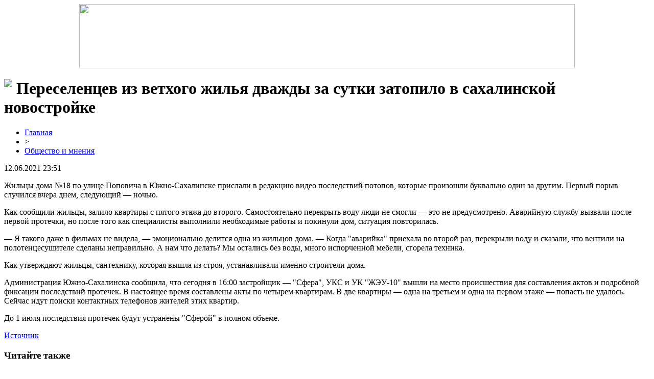

--- FILE ---
content_type: text/html; charset=UTF-8
request_url: http://www.salut-cinema.ru/pereselencev-iz-vetxogo-zhilya-dvazhdy-za-sutki-zatopilo-v-saxalinskoj-novostrojke/
body_size: 5974
content:
<!DOCTYPE html PUBLIC "-//W3C//DTD XHTML 1.0 Transitional//EN" "http://www.w3.org/TR/xhtml1/DTD/xhtml1-transitional.dtd">
<html xmlns="http://www.w3.org/1999/xhtml">
<head>
<meta http-equiv="Content-Type" content="text/html; charset=utf-8" />

<title>Переселенцев из ветхого жилья дважды за сутки затопило в сахалинской новостройке</title>
<meta name="description" content="Жильцы дома №18 по улице Поповича в Южно-Сахалинске прислали в редакцию видео последствий потопов, которые произошли буквально один за другим. Первый порыв случился вчера днем, следующий — ночью. Как сообщили жильцы, залило квартиры с пятого этажа до второго. Самостоятельно перекрыть воду люди не смогли — это не предусмотрено." />

<link rel="Shortcut Icon" href="http://www.salut-cinema.ru/favicon.png" type="image/x-icon" />
<link rel="stylesheet" href="http://www.salut-cinema.ru/wp-content/themes/diz/style.css" type="text/css" />
<link href='http://fonts.googleapis.com/css?family=Cuprum:400,400italic&subset=cyrillic' rel='stylesheet' type='text/css'><meta name='robots' content='max-image-preview:large' />
<style id='classic-theme-styles-inline-css' type='text/css'>
/*! This file is auto-generated */
.wp-block-button__link{color:#fff;background-color:#32373c;border-radius:9999px;box-shadow:none;text-decoration:none;padding:calc(.667em + 2px) calc(1.333em + 2px);font-size:1.125em}.wp-block-file__button{background:#32373c;color:#fff;text-decoration:none}
</style>
<style id='global-styles-inline-css' type='text/css'>
body{--wp--preset--color--black: #000000;--wp--preset--color--cyan-bluish-gray: #abb8c3;--wp--preset--color--white: #ffffff;--wp--preset--color--pale-pink: #f78da7;--wp--preset--color--vivid-red: #cf2e2e;--wp--preset--color--luminous-vivid-orange: #ff6900;--wp--preset--color--luminous-vivid-amber: #fcb900;--wp--preset--color--light-green-cyan: #7bdcb5;--wp--preset--color--vivid-green-cyan: #00d084;--wp--preset--color--pale-cyan-blue: #8ed1fc;--wp--preset--color--vivid-cyan-blue: #0693e3;--wp--preset--color--vivid-purple: #9b51e0;--wp--preset--gradient--vivid-cyan-blue-to-vivid-purple: linear-gradient(135deg,rgba(6,147,227,1) 0%,rgb(155,81,224) 100%);--wp--preset--gradient--light-green-cyan-to-vivid-green-cyan: linear-gradient(135deg,rgb(122,220,180) 0%,rgb(0,208,130) 100%);--wp--preset--gradient--luminous-vivid-amber-to-luminous-vivid-orange: linear-gradient(135deg,rgba(252,185,0,1) 0%,rgba(255,105,0,1) 100%);--wp--preset--gradient--luminous-vivid-orange-to-vivid-red: linear-gradient(135deg,rgba(255,105,0,1) 0%,rgb(207,46,46) 100%);--wp--preset--gradient--very-light-gray-to-cyan-bluish-gray: linear-gradient(135deg,rgb(238,238,238) 0%,rgb(169,184,195) 100%);--wp--preset--gradient--cool-to-warm-spectrum: linear-gradient(135deg,rgb(74,234,220) 0%,rgb(151,120,209) 20%,rgb(207,42,186) 40%,rgb(238,44,130) 60%,rgb(251,105,98) 80%,rgb(254,248,76) 100%);--wp--preset--gradient--blush-light-purple: linear-gradient(135deg,rgb(255,206,236) 0%,rgb(152,150,240) 100%);--wp--preset--gradient--blush-bordeaux: linear-gradient(135deg,rgb(254,205,165) 0%,rgb(254,45,45) 50%,rgb(107,0,62) 100%);--wp--preset--gradient--luminous-dusk: linear-gradient(135deg,rgb(255,203,112) 0%,rgb(199,81,192) 50%,rgb(65,88,208) 100%);--wp--preset--gradient--pale-ocean: linear-gradient(135deg,rgb(255,245,203) 0%,rgb(182,227,212) 50%,rgb(51,167,181) 100%);--wp--preset--gradient--electric-grass: linear-gradient(135deg,rgb(202,248,128) 0%,rgb(113,206,126) 100%);--wp--preset--gradient--midnight: linear-gradient(135deg,rgb(2,3,129) 0%,rgb(40,116,252) 100%);--wp--preset--font-size--small: 13px;--wp--preset--font-size--medium: 20px;--wp--preset--font-size--large: 36px;--wp--preset--font-size--x-large: 42px;--wp--preset--spacing--20: 0.44rem;--wp--preset--spacing--30: 0.67rem;--wp--preset--spacing--40: 1rem;--wp--preset--spacing--50: 1.5rem;--wp--preset--spacing--60: 2.25rem;--wp--preset--spacing--70: 3.38rem;--wp--preset--spacing--80: 5.06rem;--wp--preset--shadow--natural: 6px 6px 9px rgba(0, 0, 0, 0.2);--wp--preset--shadow--deep: 12px 12px 50px rgba(0, 0, 0, 0.4);--wp--preset--shadow--sharp: 6px 6px 0px rgba(0, 0, 0, 0.2);--wp--preset--shadow--outlined: 6px 6px 0px -3px rgba(255, 255, 255, 1), 6px 6px rgba(0, 0, 0, 1);--wp--preset--shadow--crisp: 6px 6px 0px rgba(0, 0, 0, 1);}:where(.is-layout-flex){gap: 0.5em;}:where(.is-layout-grid){gap: 0.5em;}body .is-layout-flex{display: flex;}body .is-layout-flex{flex-wrap: wrap;align-items: center;}body .is-layout-flex > *{margin: 0;}body .is-layout-grid{display: grid;}body .is-layout-grid > *{margin: 0;}:where(.wp-block-columns.is-layout-flex){gap: 2em;}:where(.wp-block-columns.is-layout-grid){gap: 2em;}:where(.wp-block-post-template.is-layout-flex){gap: 1.25em;}:where(.wp-block-post-template.is-layout-grid){gap: 1.25em;}.has-black-color{color: var(--wp--preset--color--black) !important;}.has-cyan-bluish-gray-color{color: var(--wp--preset--color--cyan-bluish-gray) !important;}.has-white-color{color: var(--wp--preset--color--white) !important;}.has-pale-pink-color{color: var(--wp--preset--color--pale-pink) !important;}.has-vivid-red-color{color: var(--wp--preset--color--vivid-red) !important;}.has-luminous-vivid-orange-color{color: var(--wp--preset--color--luminous-vivid-orange) !important;}.has-luminous-vivid-amber-color{color: var(--wp--preset--color--luminous-vivid-amber) !important;}.has-light-green-cyan-color{color: var(--wp--preset--color--light-green-cyan) !important;}.has-vivid-green-cyan-color{color: var(--wp--preset--color--vivid-green-cyan) !important;}.has-pale-cyan-blue-color{color: var(--wp--preset--color--pale-cyan-blue) !important;}.has-vivid-cyan-blue-color{color: var(--wp--preset--color--vivid-cyan-blue) !important;}.has-vivid-purple-color{color: var(--wp--preset--color--vivid-purple) !important;}.has-black-background-color{background-color: var(--wp--preset--color--black) !important;}.has-cyan-bluish-gray-background-color{background-color: var(--wp--preset--color--cyan-bluish-gray) !important;}.has-white-background-color{background-color: var(--wp--preset--color--white) !important;}.has-pale-pink-background-color{background-color: var(--wp--preset--color--pale-pink) !important;}.has-vivid-red-background-color{background-color: var(--wp--preset--color--vivid-red) !important;}.has-luminous-vivid-orange-background-color{background-color: var(--wp--preset--color--luminous-vivid-orange) !important;}.has-luminous-vivid-amber-background-color{background-color: var(--wp--preset--color--luminous-vivid-amber) !important;}.has-light-green-cyan-background-color{background-color: var(--wp--preset--color--light-green-cyan) !important;}.has-vivid-green-cyan-background-color{background-color: var(--wp--preset--color--vivid-green-cyan) !important;}.has-pale-cyan-blue-background-color{background-color: var(--wp--preset--color--pale-cyan-blue) !important;}.has-vivid-cyan-blue-background-color{background-color: var(--wp--preset--color--vivid-cyan-blue) !important;}.has-vivid-purple-background-color{background-color: var(--wp--preset--color--vivid-purple) !important;}.has-black-border-color{border-color: var(--wp--preset--color--black) !important;}.has-cyan-bluish-gray-border-color{border-color: var(--wp--preset--color--cyan-bluish-gray) !important;}.has-white-border-color{border-color: var(--wp--preset--color--white) !important;}.has-pale-pink-border-color{border-color: var(--wp--preset--color--pale-pink) !important;}.has-vivid-red-border-color{border-color: var(--wp--preset--color--vivid-red) !important;}.has-luminous-vivid-orange-border-color{border-color: var(--wp--preset--color--luminous-vivid-orange) !important;}.has-luminous-vivid-amber-border-color{border-color: var(--wp--preset--color--luminous-vivid-amber) !important;}.has-light-green-cyan-border-color{border-color: var(--wp--preset--color--light-green-cyan) !important;}.has-vivid-green-cyan-border-color{border-color: var(--wp--preset--color--vivid-green-cyan) !important;}.has-pale-cyan-blue-border-color{border-color: var(--wp--preset--color--pale-cyan-blue) !important;}.has-vivid-cyan-blue-border-color{border-color: var(--wp--preset--color--vivid-cyan-blue) !important;}.has-vivid-purple-border-color{border-color: var(--wp--preset--color--vivid-purple) !important;}.has-vivid-cyan-blue-to-vivid-purple-gradient-background{background: var(--wp--preset--gradient--vivid-cyan-blue-to-vivid-purple) !important;}.has-light-green-cyan-to-vivid-green-cyan-gradient-background{background: var(--wp--preset--gradient--light-green-cyan-to-vivid-green-cyan) !important;}.has-luminous-vivid-amber-to-luminous-vivid-orange-gradient-background{background: var(--wp--preset--gradient--luminous-vivid-amber-to-luminous-vivid-orange) !important;}.has-luminous-vivid-orange-to-vivid-red-gradient-background{background: var(--wp--preset--gradient--luminous-vivid-orange-to-vivid-red) !important;}.has-very-light-gray-to-cyan-bluish-gray-gradient-background{background: var(--wp--preset--gradient--very-light-gray-to-cyan-bluish-gray) !important;}.has-cool-to-warm-spectrum-gradient-background{background: var(--wp--preset--gradient--cool-to-warm-spectrum) !important;}.has-blush-light-purple-gradient-background{background: var(--wp--preset--gradient--blush-light-purple) !important;}.has-blush-bordeaux-gradient-background{background: var(--wp--preset--gradient--blush-bordeaux) !important;}.has-luminous-dusk-gradient-background{background: var(--wp--preset--gradient--luminous-dusk) !important;}.has-pale-ocean-gradient-background{background: var(--wp--preset--gradient--pale-ocean) !important;}.has-electric-grass-gradient-background{background: var(--wp--preset--gradient--electric-grass) !important;}.has-midnight-gradient-background{background: var(--wp--preset--gradient--midnight) !important;}.has-small-font-size{font-size: var(--wp--preset--font-size--small) !important;}.has-medium-font-size{font-size: var(--wp--preset--font-size--medium) !important;}.has-large-font-size{font-size: var(--wp--preset--font-size--large) !important;}.has-x-large-font-size{font-size: var(--wp--preset--font-size--x-large) !important;}
.wp-block-navigation a:where(:not(.wp-element-button)){color: inherit;}
:where(.wp-block-post-template.is-layout-flex){gap: 1.25em;}:where(.wp-block-post-template.is-layout-grid){gap: 1.25em;}
:where(.wp-block-columns.is-layout-flex){gap: 2em;}:where(.wp-block-columns.is-layout-grid){gap: 2em;}
.wp-block-pullquote{font-size: 1.5em;line-height: 1.6;}
</style>
<script type="text/javascript" id="wp-postviews-cache-js-extra">
/* <![CDATA[ */
var viewsCacheL10n = {"admin_ajax_url":"http:\/\/www.salut-cinema.ru\/wp-admin\/admin-ajax.php","post_id":"81071"};
/* ]]> */
</script>
<script type="text/javascript" src="http://www.salut-cinema.ru/wp-content/plugins/post-views-counter-x/postviews-cache.js?ver=6.5.5" id="wp-postviews-cache-js"></script>
<link rel="canonical" href="http://www.salut-cinema.ru/pereselencev-iz-vetxogo-zhilya-dvazhdy-za-sutki-zatopilo-v-saxalinskoj-novostrojke/" />
<link rel="alternate" type="application/json+oembed" href="http://www.salut-cinema.ru/wp-json/oembed/1.0/embed?url=http%3A%2F%2Fwww.salut-cinema.ru%2Fpereselencev-iz-vetxogo-zhilya-dvazhdy-za-sutki-zatopilo-v-saxalinskoj-novostrojke%2F" />
<link rel="alternate" type="text/xml+oembed" href="http://www.salut-cinema.ru/wp-json/oembed/1.0/embed?url=http%3A%2F%2Fwww.salut-cinema.ru%2Fpereselencev-iz-vetxogo-zhilya-dvazhdy-za-sutki-zatopilo-v-saxalinskoj-novostrojke%2F&#038;format=xml" />
</head>

<body>
<a href="http://www.salut-cinema.ru/" title="Новости: в России, Украине и мире"><div align="center"><img src="http://www.salut-cinema.ru/wp-content/themes/diz/images/header.jpg" width="970" height="126" /></div></a>

<div id="page">
	<div id="content">
						<h1><img src="http://www.salut-cinema.ru/wp-content/themes/diz/images/h1.jpg" align="left" style="margin-right: 8px;" />Переселенцев из ветхого жилья дважды за сутки затопило в сахалинской новостройке</h1>
			<div id="unpost">
				<div id="breadcrumb"><ul><li><a href="http://www.salut-cinema.ru">Главная</a></li><li>&gt;</li><li><a href="http://www.salut-cinema.ru/obshhestvo/">Общество и мнения</a></li></ul></div>				<div id="datecont">12.06.2021 23:51</div>
			</div>
			
				<div id="samtext">
																<p>         Жильцы дома №18 по улице Поповича в Южно-Сахалинске прислали в редакцию видео последствий потопов, которые произошли буквально один за другим. Первый порыв случился вчера днем, следующий — ночью.    </p>
<p>         Как сообщили жильцы, залило квартиры с пятого этажа до второго. Самостоятельно перекрыть воду люди не смогли — это не предусмотрено. Аварийную службу вызвали после первой протечки, но после того как специалисты выполнили необходимые работы и покинули дом, ситуация повторилась.    </p>
<p>         — Я такого даже в фильмах не видела, — эмоционально делится одна из жильцов дома. — Когда &quot;аварийка&quot; приехала во второй раз, перекрыли воду и сказали, что вентили на полотенцесушителе сделаны неправильно. А нам что делать? Мы остались без воды, много испорченной мебели, сгорела техника.    </p>
<p>         Как утверждают жильцы, сантехнику, которая вышла из строя, устанавливали именно строители дома.    </p>
<p>         Администрация Южно-Сахалинска сообщила, что сегодня в 16:00 застройщик — &quot;Сфера&quot;, УКС и УК &quot;ЖЭУ-10&quot; вышли на место происшествия для составления актов и подробной фиксации последствий протечек. В настоящее время составлены акты по четырем квартирам. В две квартиры — одна на третьем и одна на первом этаже — попасть не удалось. Сейчас идут поиски контактных телефонов жителей этих квартир.    </p>
<p>         До 1 июля последствия протечек будут устранены &quot;Сферой&quot; в полном объеме.    </p>
<p><!--noindex--><a href="http://www.salut-cinema.ru/red.php?https://www.sakhalin.info/news/208272/" rel="nofollow noopener noreferrer" target="_blank">Источник</a><!--/noindex--></p>
					
									</div>	

				<div id="readmore">
					<h3>Читайте также</h3>
					<ul>
										<li><a href="http://www.salut-cinema.ru/skanirovanie-zdorovya-lichnyj-opyt-v-laboratorii/">Сканирование здоровья: личный опыт в лаборатории</a></li>
										<li><a href="http://www.salut-cinema.ru/sozdanie-sajtov-sekrety-uspeshnogo-biznesa-v-tashkente/">Создание сайтов: секреты успешного бизнеса в Ташкенте</a></li>
										<li><a href="http://www.salut-cinema.ru/zimnie-shiny-hankook-vash-idealnyj-kompanon-na-doroge/">Зимние шины Hankook: ваш идеальный компаньон на дороге</a></li>
										<li><a href="http://www.salut-cinema.ru/investicionnye-gorizonty-kak-ipo-menyaet-rynok/">Инвестиционные горизонты: Как IPO меняет рынок</a></li>
										<li><a href="http://www.salut-cinema.ru/individualnye-resheniya-kak-vybrat-okna-dlya-vashego-proekta/">Индивидуальные решения: как выбрать окна для вашего проекта</a></li>
										</ul>
				</div>

				</div>

<div id="sidebar">
<img src="http://www.salut-cinema.ru/wp-content/themes/diz/images/cat1.png" align="left" style="padding-right: 8px; margin-top: 6px;" /><h2>Разделы сайта</h2>
<ul>
	<li><a href="http://www.salut-cinema.ru/">Главная страница</a></li>
		<li class="cat-item cat-item-1"><a href="http://www.salut-cinema.ru/news/">Микс обо всем</a>
</li>
	<li class="cat-item cat-item-6"><a href="http://www.salut-cinema.ru/obshhestvo/">Общество и мнения</a>
</li>
	<li class="cat-item cat-item-2"><a href="http://www.salut-cinema.ru/politika/">Политика и закон</a>
</li>
	<li class="cat-item cat-item-4"><a href="http://www.salut-cinema.ru/sport/">Спорт и здоровье</a>
</li>
	<li class="cat-item cat-item-5"><a href="http://www.salut-cinema.ru/texnologii/">Техно и интернет</a>
</li>
	<li class="cat-item cat-item-3"><a href="http://www.salut-cinema.ru/ekonomika/">Экономика и деньги</a>
</li>
</ul>
<br/>
<img src="http://www.salut-cinema.ru/wp-content/themes/diz/images/cat1.png" align="left" style="padding-right: 6px;" /><h2>Свежие публикации</h2>
<p><img src="http://www.salut-cinema.ru/wp-content/themes/diz/images/arrow.jpg" width="16" height="16" align="left" style="padding-right: 4px;" /><a href="http://www.salut-cinema.ru/znakom-semya-lyubov-i-vernost-v-etom-godu-xotyat-nagradit-200-saxalinskix-semej/">Знаком "Семья, любовь и верность" в этом году хотят наградить 200 сахалинских семей</a></p>
<p><img src="http://www.salut-cinema.ru/wp-content/themes/diz/images/arrow.jpg" width="16" height="16" align="left" style="padding-right: 4px;" /><a href="http://www.salut-cinema.ru/saxalinka-zhdala-iz-livana-amerikanskogo-soldata-i-poteryala-million-rublej/">Сахалинка ждала из Ливана "американского солдата" и потеряла миллион рублей</a></p>
<p><img src="http://www.salut-cinema.ru/wp-content/themes/diz/images/arrow.jpg" width="16" height="16" align="left" style="padding-right: 4px;" /><a href="http://www.salut-cinema.ru/k-vesne-130-peshexodnyx-perexodov-v-yuzhno-saxalinske-podsvetyat/">К весне 130 пешеходных переходов в Южно-Сахалинске подсветят</a></p>
<p><img src="http://www.salut-cinema.ru/wp-content/themes/diz/images/arrow.jpg" width="16" height="16" align="left" style="padding-right: 4px;" /><a href="http://www.salut-cinema.ru/saxalinskij-podrostok-poluchil-uslovnyj-srok-za-draku-s-tyazhelymi-posledstviyami/">Сахалинский подросток получил условный срок за драку с тяжелыми последствиями</a></p>
<p><img src="http://www.salut-cinema.ru/wp-content/themes/diz/images/arrow.jpg" width="16" height="16" align="left" style="padding-right: 4px;" /><a href="http://www.salut-cinema.ru/zvezdy-teatra-i-kino-pokazhut-na-saxaline-dva-spektaklya-po-ostrovskomu/">Звезды театра и кино покажут на Сахалине два спектакля по Островскому</a></p>
<p><img src="http://www.salut-cinema.ru/wp-content/themes/diz/images/arrow.jpg" width="16" height="16" align="left" style="padding-right: 4px;" /><a href="http://www.salut-cinema.ru/kak-nauchitsya-sovmeshat-rabotu-i-uchebu.html">Как научиться совмещать работу и учебу</a></p>
<br/>
<img src="http://www.salut-cinema.ru/wp-content/themes/diz/images/cat1.png" align="left" style="padding-right: 6px;" /><h2>Это интересно</h2>
<p><img src="http://www.salut-cinema.ru/wp-content/themes/diz/images/arrow.jpg" width="16" height="16" align="left" style="padding-right: 4px;" /><a href="http://www.salut-cinema.ru/znakom-semya-lyubov-i-vernost-v-etom-godu-xotyat-nagradit-200-saxalinskix-semej/">Знаком "Семья, любовь и верность" в этом году хотят наградить 200 сахалинских семей</a></p>
<p>Почетным знаком &quot;Семья, любовь и верность&quot; в этом году будут награждены 200 островных семей. Эту региональную награду для сахалинцев и курильчан, отметивших &quot;золотую&quot; свадьбу, ввели с 2021 года. Награждение проводится ежегодно. Сейчас в администрациях муниципальных образований продолжается прием заявлений и документов граждан, претендующих на получение почетного знака &quot;Семья, любовь и верность&quot;.</p>
<br/>
<img src="http://www.salut-cinema.ru/wp-content/themes/diz/images/cat1.png" align="left" style="padding-right: 6px;" /><h2>Полезные советы и статьи</h2>
<p><img src="http://www.salut-cinema.ru/wp-content/themes/diz/images/arrow.jpg" width="16" height="16" align="left" style="padding-right: 4px;" /><a href="http://www.salut-cinema.ru/skanirovanie-zdorovya-lichnyj-opyt-v-laboratorii/">Сканирование здоровья: личный опыт в лаборатории</a></p>
<p><img src="http://www.salut-cinema.ru/wp-content/themes/diz/images/arrow.jpg" width="16" height="16" align="left" style="padding-right: 4px;" /><a href="http://www.salut-cinema.ru/sozdanie-sajtov-sekrety-uspeshnogo-biznesa-v-tashkente/">Создание сайтов: секреты успешного бизнеса в Ташкенте</a></p>
<p><img src="http://www.salut-cinema.ru/wp-content/themes/diz/images/arrow.jpg" width="16" height="16" align="left" style="padding-right: 4px;" /><a href="http://www.salut-cinema.ru/zimnie-shiny-hankook-vash-idealnyj-kompanon-na-doroge/">Зимние шины Hankook: ваш идеальный компаньон на дороге</a></p>
	<p><img src="http://www.salut-cinema.ru/wp-content/themes/diz/images/arrow.jpg" width="16" height="16" align="left" style="padding-right: 4px;" /><a href="http://www.salut-cinema.ru/reports.html">Отчеты по Википедии</a></p>

	<img src="http://1by.by/mails/salut-cinemaru.png" />
	
</div>
	
</div>

<div id="footer">
<p id="legal">2026 &copy; "<a href="http://www.salut-cinema.ru/">Новости: в России, Украине и мире</a>"</p>
<p id="links">
<a href="http://www.salut-cinema.ru/">Главная</a> |
<a href="http://www.salut-cinema.ru/ekonomika/">Экономика и деньги</a> |
<a href="http://www.salut-cinema.ru/politika/">Политика и закон</a> |
<a href="http://www.salut-cinema.ru/sport/">Спорт и здоровье</a> |
<a href="http://www.salut-cinema.ru/obshhestvo/">Общество и мнения</a> |
<a href="http://www.salut-cinema.ru/texnologii/">Техно и интернет</a> |
<a href="http://www.salut-cinema.ru/news/">Микс обо всем</a> |
<a href="http://www.salut-cinema.ru/sitemap.xml">XML</a> | <a href="http://www.salut-cinema.ru/sitemap/">HTML</a>
</p>
</div>


<!--noindex-->
<!--/noindex-->

</body>

</html>